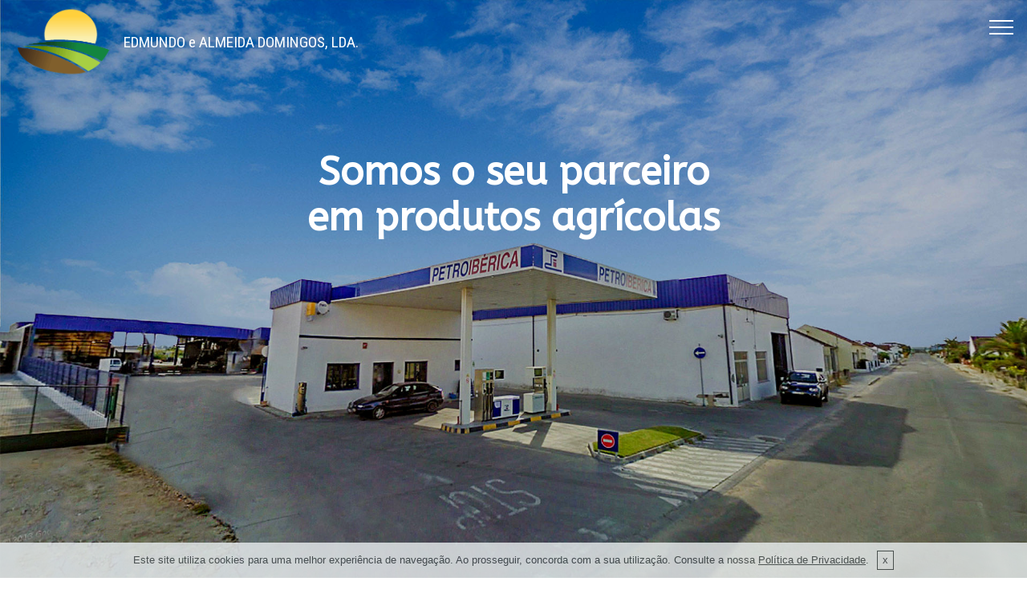

--- FILE ---
content_type: text/html
request_url: http://www.edmundodomingos.pt/
body_size: 3794
content:
<!DOCTYPE html>
<html >
<head>
  <meta charset="UTF-8">
  <meta http-equiv="X-UA-Compatible" content="IE=edge">
  <meta name="viewport" content="width=device-width, initial-scale=1, minimum-scale=1">
  <link rel="shortcut icon" href="assets/images/logo-278x195.png" type="image/x-icon">
  <meta name="description" content="">
  <title>Edmundo e Almeida Domingos, lda</title>
  <link rel="stylesheet" href="assets/web/assets/mobirise-icons/mobirise-icons.css">
  <link rel="stylesheet" href="assets/tether/tether.min.css">
  <link rel="stylesheet" href="assets/soundcloud-plugin/style.css">
  <link rel="stylesheet" href="assets/bootstrap/css/bootstrap.min.css">
  <link rel="stylesheet" href="assets/bootstrap/css/bootstrap-grid.min.css">
  <link rel="stylesheet" href="assets/bootstrap/css/bootstrap-reboot.min.css">
  <link rel="stylesheet" href="assets/dropdown/css/style.css">
  <link rel="stylesheet" href="assets/gdpr-plugin/gdpr-styles.css">
  <link rel="stylesheet" href="assets/snow-plugins/style.css">
  <link rel="stylesheet" href="assets/theme/css/style.css">
  <link rel="stylesheet" href="assets/gallery/style.css">
  <link rel="stylesheet" href="assets/mobirise/css/mbr-additional.css" type="text/css">
  
<!-- Global site tag (gtag.js) - Google Analytics -->
<script async src="https://www.googletagmanager.com/gtag/js?id=UA-67012127-2"></script>
<script>
  window.dataLayer = window.dataLayer || [];
  function gtag(){dataLayer.push(arguments);}
  gtag('js', new Date());

  gtag('config', 'G-F5C7SZHWRQ');
</script>  
  
</head>
<body>
  <section class="menu cid-r8DsGHIzNS" once="menu" id="menu1-0">

    

    <nav class="navbar navbar-expand beta-menu navbar-dropdown align-items-center navbar-fixed-top collapsed bg-color transparent">
        <button class="navbar-toggler navbar-toggler-right" type="button" data-toggle="collapse" data-target="#navbarSupportedContent" aria-controls="navbarSupportedContent" aria-expanded="false" aria-label="Toggle navigation">
            <div class="hamburger">
                <span></span>
                <span></span>
                <span></span>
                <span></span>
            </div>
        </button>
        <div class="menu-logo">
            <div class="navbar-brand">
                <span class="navbar-logo">
                    <a href="index.html">
                         <img src="assets/images/logo-278x195.png" alt="Edmundo e Almeida Domingos lda." title="" style="height: 5.5rem;">
                    </a>
                </span>
                <span class="navbar-caption-wrap"><a class="navbar-caption text-white display-4" href="index.html"><span style="font-weight: normal;">
                        EDMUNDO e ALMEIDA DOMINGOS, LDA.</span></a></span>
            </div>
        </div>
        <div class="collapse navbar-collapse" id="navbarSupportedContent">
            <ul class="navbar-nav nav-dropdown nav-right" data-app-modern-menu="true"><li class="nav-item">
                    <a class="nav-link link text-danger display-4" href="index.html#header9-4">QUEM SOMOS</a>
                </li><li class="nav-item"><a class="nav-link link text-danger display-4" href="index.html#form4-3">
                        
                        CONTACTOS</a></li><li class="nav-item"><a class="nav-link link text-danger display-4" href="index.html#gallery3-2">
                        
                        GALERIA</a></li></ul>
            
        </div>
    </nav>
</section>

<section class="cid-r8DsHZZpdC mbr-fullscreen mbr-parallax-background" id="header2-1">

    

    <div class="mbr-overlay" style="opacity: 0.2; background-color: rgb(0, 0, 0);"></div>

    <div class="container align-center">
        <div class="row justify-content-md-center">
            <div class="mbr-white col-md-10">
                <h1 class="mbr-section-title mbr-bold pb-3 mbr-fonts-style display-2">Somos o seu parceiro<br>em produtos agrícolas</h1>
                <h3 class="mbr-section-subtitle align-center mbr-light pb-3 mbr-fonts-style display-5"><br><br><br><br><br></h3>
                <p class="mbr-text pb-3 mbr-fonts-style display-5"></p>
                
            </div>
        </div>
    </div>
    
</section>

<section class="header9 cid-r8DXXhnl7z" id="header9-4">

    

    

    <div class="container">
        <div class="media-container-column mbr-white col-md-8">
            <h1 class="mbr-section-title align-left mbr-bold pb-3 mbr-fonts-style display-2">Quem somos</h1>
            
            <p class="mbr-text align-left pb-3 mbr-fonts-style display-7">
                Comercializamos produtos agrícolas e de pecuária, com uma vasta equipa de profissionais devidamente qualificados para prestar apoio em todos os ramos ligados à agricultura e pecuária.
            </p>
            
        </div>
    </div>

    
</section>

<section class="mbr-section form4 cid-r8Dyu0qh0Q" id="form4-3">

    

    
    <div class="container">
        <div class="row">
            <div class="col-md-6">
                <div class="google-map"><iframe frameborder="0" style="border:0" src="https://www.google.com/maps/embed/v1/place?key=AIzaSyA0Dx_boXQiwvdz8sJHoYeZNVTdoWONYkU&amp;q=place_id:ChIJB2nWuhTlGA0RI7TUfKiIY3g" allowfullscreen=""></iframe></div>
            </div>
            <div class="col-md-6">
                <h2 class="pb-3 align-left mbr-fonts-style display-2"><strong>Contactos</strong></h2>
                <div>
                    <div class="icon-block pb-3">
                        
                        
                    </div>
                    <div class="icon-contacts pb-3">
                        
                        <p class="mbr-text align-left mbr-fonts-style display-7">Telf <a href="tel:+351 243 589 357" class="text-info">+351&nbsp;243 589 357</a><br>
<br>Telm <a href="tel:+351 917 203 557" class="text-info">+351&nbsp;917 203 557</a><br><br>E-mail
<strong><a href="mailto:geral@edmundodomingos.pt" class="text-info">geral@edmundodomingos.pt</a><br></strong><br><br>Morada<br>Edmundo e Almeida Domingos, Lda.<br>Rua 1º Maio, 37<br>2080-400 Benfica do Ribatejo</p>
                    </div>
                </div>
                
            </div>
        </div>
    </div>
</section>

<section class="mbr-gallery mbr-slider-carousel cid-r8Dyl6iPjX" id="gallery3-2">

    

    <div>
        <div><!-- Filter --><!-- Gallery --><div class="mbr-gallery-row"><div class="mbr-gallery-layout-default"><div><div><div class="mbr-gallery-item mbr-gallery-item--p2" data-video-url="false" data-tags="Awesome"><div href="#lb-gallery3-2" data-slide-to="0" data-toggle="modal"><img src="assets/images/01-750x500-750x500.jpg" alt="" title=""><span class="icon-focus"></span></div></div><div class="mbr-gallery-item mbr-gallery-item--p2" data-video-url="false" data-tags="Responsive"><div href="#lb-gallery3-2" data-slide-to="1" data-toggle="modal"><img src="assets/images/02-750x500-750x500.jpg" alt="" title=""><span class="icon-focus"></span></div></div><div class="mbr-gallery-item mbr-gallery-item--p2" data-video-url="false" data-tags="Creative"><div href="#lb-gallery3-2" data-slide-to="2" data-toggle="modal"><img src="assets/images/03-750x500-750x500.jpg" alt="" title=""><span class="icon-focus"></span></div></div><div class="mbr-gallery-item mbr-gallery-item--p2" data-video-url="false" data-tags="Animated"><div href="#lb-gallery3-2" data-slide-to="3" data-toggle="modal"><img src="assets/images/04-1-441x294-441x294.jpg" alt="" title=""><span class="icon-focus"></span></div></div><div class="mbr-gallery-item mbr-gallery-item--p2" data-video-url="false" data-tags="Awesome"><div href="#lb-gallery3-2" data-slide-to="4" data-toggle="modal"><img src="assets/images/07-750x500-750x500.jpg" alt="" title=""><span class="icon-focus"></span></div></div><div class="mbr-gallery-item mbr-gallery-item--p2" data-video-url="false" data-tags="Awesome"><div href="#lb-gallery3-2" data-slide-to="5" data-toggle="modal"><img src="assets/images/05-750x500-750x500.jpg" alt="" title=""><span class="icon-focus"></span></div></div><div class="mbr-gallery-item mbr-gallery-item--p2" data-video-url="false" data-tags="Responsive"><div href="#lb-gallery3-2" data-slide-to="6" data-toggle="modal"><img src="assets/images/09-750x500-750x500.jpg" alt="" title=""><span class="icon-focus"></span></div></div><div class="mbr-gallery-item mbr-gallery-item--p2" data-video-url="false" data-tags="Animated"><div href="#lb-gallery3-2" data-slide-to="7" data-toggle="modal"><img src="assets/images/010-750x500-750x500.jpg" alt="" title=""><span class="icon-focus"></span></div></div></div></div><div class="clearfix"></div></div></div><!-- Lightbox --><div data-app-prevent-settings="" class="mbr-slider modal fade carousel slide" tabindex="-1" data-keyboard="true" data-interval="false" id="lb-gallery3-2"><div class="modal-dialog"><div class="modal-content"><div class="modal-body"><div class="carousel-inner"><div class="carousel-item"><img src="assets/images/01-750x500.jpg" alt="" title=""></div><div class="carousel-item"><img src="assets/images/02-750x500.jpg" alt="" title=""></div><div class="carousel-item"><img src="assets/images/03-750x500.jpg" alt="" title=""></div><div class="carousel-item"><img src="assets/images/04-1-441x294.jpg" alt="" title=""></div><div class="carousel-item"><img src="assets/images/07-750x500.jpg" alt="" title=""></div><div class="carousel-item"><img src="assets/images/05-750x500.jpg" alt="" title=""></div><div class="carousel-item"><img src="assets/images/09-750x500.jpg" alt="" title=""></div><div class="carousel-item active"><img src="assets/images/010-750x500.jpg" alt="" title=""></div></div><a class="carousel-control carousel-control-prev" role="button" data-slide="prev" href="#lb-gallery3-2"><span class="mbri-left mbr-iconfont" aria-hidden="true"></span><span class="sr-only">Previous</span></a><a class="carousel-control carousel-control-next" role="button" data-slide="next" href="#lb-gallery3-2"><span class="mbri-right mbr-iconfont" aria-hidden="true"></span><span class="sr-only">Next</span></a><a class="close" href="#" role="button" data-dismiss="modal"><span class="sr-only">Close</span></a></div></div></div></div></div>
    </div>

</section>

<section once="" class="cid-r8E3yaKOLW" id="footer6-5">

    

    

    <div class="container">
        <div class="media-container-row align-center mbr-white">
            <div class="col-12">
                <p class="mbr-text mb-0 mbr-fonts-style display-7">
                    © Copyright 2018 Edmundo e Almeida Domingos, lda.<br><a href="privacy.pdf" target="_blank" class="text-secondary">Política de Privacidade</a><br>Desenvolvido por <a href="http://www.bomsite.pt" target="_blank" class="text-secondary">Bomsite</a></p>
            </div>
        </div>
    </div>
</section>


  <script src="assets/web/assets/jquery/jquery.min.js"></script>
  <script src="assets/popper/popper.min.js"></script>
  <script src="assets/tether/tether.min.js"></script>
  <script src="assets/bootstrap/js/bootstrap.min.js"></script>
  <script src="assets/dropdown/js/script.min.js"></script>
  <script src="assets/cookies-alert-plugin/cookies-alert-core.js"></script>
  <script src="assets/cookies-alert-plugin/cookies-alert-script.js"></script>
  <script src="assets/vimeoplayer/jquery.mb.vimeo_player.js"></script>
  <script src="assets/smoothscroll/smooth-scroll.js"></script>
  <script src="assets/touchswipe/jquery.touch-swipe.min.js"></script>
  <script src="assets/parallax/jarallax.min.js"></script>
  <script src="assets/masonry/masonry.pkgd.min.js"></script>
  <script src="assets/imagesloaded/imagesloaded.pkgd.min.js"></script>
  <script src="assets/bootstrapcarouselswipe/bootstrap-carousel-swipe.js"></script>
  <script src="assets/snow-plugins/schnee.js"></script>
  <script src="assets/theme/js/script.js"></script>
  <script src="assets/gallery/player.min.js"></script>
  <script src="assets/gallery/script.js"></script>
  <script src="assets/slidervideo/script.js"></script>
  <script src="assets/formoid/formoid.min.js"></script>
  
  
<input name="cookieData" type="hidden" data-cookie-text="Este site utiliza cookies para uma melhor experiência de navegação. Ao prosseguir, concorda com a sua utilização. Consulte a nossa <a href='privacy.pdf'>Política de Privacidade</a>.">
  </body>
</html>

--- FILE ---
content_type: text/css
request_url: http://www.edmundodomingos.pt/assets/snow-plugins/style.css
body_size: 267
content:
#wintertime {
	border: 4px dotted #FFCC22;
	border-bottom-color: #BB8800;
	border-right-color: #BB8800;
	width: 400px;
	height: 300px;
	text-align: center;
	margin: auto;
	padding-top: 100px;
	background-color: #00CCFF;
}

--- FILE ---
content_type: text/css
request_url: http://www.edmundodomingos.pt/assets/gallery/style.css
body_size: 2571
content:
/*-------

   Gallery

-------*/
.mbr-gallery .mbr-gallery-item {
  position: relative;
  display: inline-block;
  width: 25%;
  cursor: pointer; }

@media (max-width: 768px) {
  .mbr-gallery .mbr-gallery-item {
    width: 50%; } }
@media (max-width: 400px) {
  .mbr-gallery .mbr-gallery-item {
    width: 100%; } }
.mbr-gallery .icon-focus,
.mbr-gallery .icon-video {
  position: absolute;
  top: calc(50% - 32px);
  left: calc(50% - 24px);
  font-family: 'MobiriseIcons' !important;
  font-size: 3rem !important;
  color: #fff;
  opacity: 0;
  transition: .2s opacity ease-in-out;
  z-index: 5; }

.mbr-gallery .icon-focus::before {
  content: '\e96b'; }

.mbr-gallery .icon-video::before {
  content: '\e95c'; }

.mbr-gallery .mbr-gallery-item > div:hover .icon-focus,
.mbr-gallery .mbr-gallery-item > div:hover .icon-video {
  opacity: 1; }

.mbr-gallery .mbr-gallery-item img {
  width: 100%;
  opacity: 1;
  -webkit-transition: .2s opacity ease-in-out;
  transition: .2s opacity ease-in-out; }

.mbr-gallery .mbr-gallery-item > div:hover img {
  opacity: 1; }

.mbr-gallery .mbr-gallery-item > div {
  background: #fff;
  display: block;
  outline: none;
  position: relative; }

.mbr-gallery .mbr-gallery-item .icon {
  -webkit-transform: translateX(-50%) translateY(-50%);
  -webkit-transition: .2s opacity ease-in-out;
  color: #000;
  font-size: 30px;
  height: 69px;
  left: 50%;
  opacity: 0;
  position: absolute;
  top: 50%;
  transform: translateX(-50%) translateY(-50%);
  transition: .2s opacity ease-in-out;
  width: 69px; }

.mbr-gallery .mbr-gallery-item .icon::after,
.mbr-gallery .mbr-gallery-item .icon::before {
  content: '';
  display: block;
  position: absolute;
  height: 69px;
  width: 1px;
  margin-left: 34.5px;
  background-color: #fff; }

.mbr-gallery .mbr-gallery-item .icon::after {
  width: 69px;
  height: 1px;
  margin-left: 0;
  margin-top: 34.5px; }

.mbr-gallery .mbr-gallery-item > div:hover .icon {
  opacity: 1; }

.mbr-gallery .mbr-gallery-item > div:hover::before {
  opacity: .9; }

.mbr-gallery .mbr-gallery-item > div:hover .mbr-gallery-title {
  background: transparent !important; }

/* remove spacing */
.mbr-gallery .mbr-gallery-row.no-gutter {
  margin: 0; }

.mbr-gallery .mbr-gallery-row.no-gutter .mbr-gallery-item {
  padding: 0; }

/* container */
.mbr-gallery .container.mbr-gallery-layout-default {
  padding: 93px 0; }

/* fix horizontal scrollbar */
.mbr-gallery .mbr-gallery-layout-article,
.mbr-gallery .mbr-gallery-layout-default {
  overflow: hidden; }

/* lightbox */
.mbr-gallery .modal {
  position: fixed;
  overflow: hidden;
  padding-right: 0 !important; }

.mbr-gallery .modal-content {
  border-radius: 0;
  border: none;
  background: transparent; }

.mbr-gallery .modal-body {
  padding: 0; }

.mbr-gallery .modal-body img {
  width: 100%; }

.mbr-gallery .modal .close {
  position: fixed;
  background: #1b1b1b;
  opacity: .5;
  font-size: 35px;
  font-weight: 300;
  width: 70px;
  height: 70px;
  border-radius: 50%;
  color: #fff;
  top: 2.5rem;
  right: 2.5rem;
  line-height: 70px;
  border: none;
  text-align: center;
  text-shadow: none;
  z-index: 5;
  -webkit-transition: opacity .3s ease;
  -moz-transition: opacity .3s ease;
  -o-transition: opacity .3s ease;
  transition: opacity .3s ease;
  font-family: 'MobiriseIcons'; }
  .mbr-gallery .modal .close::before {
    content: '\e91a'; }

.mbr-gallery .modal .close:hover {
  opacity: 1;
  background: #000;
  color: #fff; }

.mbr-gallery .modal-dialog {
  max-width: 100% !important; }

.mbr-gallery .modal.in .modal-dialog {
  margin: 0 auto; }

/* modal back color opacity */
.modal-backdrop.in {
  opacity: .8;
  filter: alpha(opacity=80); }

@media (max-width: 768px) {
  .mbr-gallery .carousel-control,
  .mbr-gallery .carousel-indicators,
  .mbr-gallery .modal .close {
    position: fixed; } }
/* fix fade in effect */
.mbr-gallery .modal.fade .modal-dialog {
  -webkit-transition: margin-top .3s ease-out;
  -moz-transition: margin-top .3s ease-out;
  -o-transition: margin-top .3s ease-out;
  transition: margin-top .3s ease-out; }

.mbr-gallery .modal.fade .modal-dialog,
.mbr-gallery .modal.in .modal-dialog {
  -webkit-transform: none;
  -ms-transform: none;
  -o-transform: none;
  transform: none; }

/*-------

   Slider

-------*/
.mbr-slider .carousel-inner > .active,
.mbr-slider .carousel-inner > .next,
.mbr-slider .carousel-inner > .prev {
  display: table; }

.mbr-slider .carousel-control {
  position: absolute;
  width: 70px;
  height: 70px;
  top: 50%;
  margin-top: -35px;
  line-height: 70px;
  border-radius: 50%;
  font-size: 35px;
  border: 0;
  opacity: .5;
  text-shadow: none;
  z-index: 5;
  color: #fff;
  -webkit-transition: all .2s ease-in-out 0s;
  -o-transition: all .2s ease-in-out 0s;
  transition: all .2s ease-in-out 0s; }

.mbr-gallery .mbr-slider .carousel-control {
  position: fixed; }

@media (max-width: 991px) {
  .mbr-gallery .mbr-slider .carousel-control {
    bottom: 2.5rem;
    margin-top: 0;
    top: auto;
    z-index: 17; } }
.mbr-gallery .mbr-slider .carousel-inner > .active {
  display: block; }

.mbr-slider .carousel-control.left {
  left: 0;
  margin-left: 2.5rem; }

.mbr-slider .carousel-control.right {
  right: 0;
  margin-right: 2.5rem; }

.mbr-slider .carousel-control .icon-next,
.mbr-slider .carousel-control .icon-prev {
  margin-top: -18px;
  font-size: 40px;
  line-height: 27px; }

.mbr-slider .carousel-control:hover {
  background: #1b1b1b;
  color: #fff;
  opacity: 1; }

.mbr-slider .carousel-indicators {
  position: absolute;
  bottom: 0;
  margin-bottom: 1.5rem !important; }

@media (max-width: 543px) {
  .mbr-slider .carousel-indicators {
    display: none; } }
.carousel-indicators .active,
.carousel-indicators li {
  width: 15px;
  height: 15px;
  margin: 3px;
  background: #1b1b1b;
  border: 0;
  opacity: .5; }

.carousel-indicators .active {
  border: 4px solid #1b1b1b;
  background: #fff; }

.carousel-indicators li {
  max-width: 15px;
  max-height: 15px;
  margin: 3px;
  background: #1b1b1b;
  border: 0;
  border-radius: 50%;
  opacity: .5; }

.carousel-indicators li.active {
  border: 4px solid #1b1b1b;
  background: #fff; }

.container .carousel-indicators {
  margin-bottom: 3px; }

.mbr-gallery .mbr-slider .carousel-indicators {
  position: fixed;
  margin-bottom: 2.5rem !important; }

@media (max-width: 991px) {
  .mbr-gallery .mbr-slider .carousel-indicators {
    margin-bottom: 3.625rem !important;
    padding-left: 2.5rem;
    padding-right: 2.5rem; } }
.mbr-slider .carousel-indicators .active,
.mbr-slider .carousel-indicators li {
  width: 20px;
  height: 20px;
  margin: 3px;
  background: #1b1b1b;
  border: 0;
  opacity: .5; }

.mbr-slider .carousel-indicators .active {
  border: 4px solid #1b1b1b;
  background: #fff; }

@media (max-width: 767px) {
  .mbr-slider .carousel-control {
    top: auto;
    bottom: 20px; }

  .mbr-slider > .container .carousel-control {
    margin-bottom: 0; } }
/* boxed slider */
.mbr-slider > .boxed-slider {
  position: relative;
  padding: 93px 0; }

.mbr-slider > .boxed-slider > div {
  position: relative; }

.mbr-slider > .container img {
  width: 100%; }

.mbr-slider > .container img + .row {
  position: absolute;
  top: 50%;
  left: 0;
  right: 0;
  -webkit-transform: translateY(-50%);
  -moz-transform: translateY(-50%);
  transform: translateY(-50%);
  z-index: 2; }

.mbr-slider .mbr-section {
  padding: 0;
  background-attachment: scroll; }

.mbr-slider .mbr-table-cell {
  padding: 0; }

.mbr-slider > .container .carousel-indicators {
  margin-bottom: 3px; }

/* article slider */
.mbr-slider > .article-slider .mbr-section,
.mbr-slider > .article-slider .mbr-section .mbr-table-cell {
  padding-top: 0;
  padding-bottom: 0; }

.modal-backdrop.show {
  opacity: .7; }

.video-container .mbr-background-video iframe {
  width: 100%;
  height: 100%; }

.mbr-gallery-item__hided {
  position: absolute !important;
  left: 0 !important;
  width: 0 !important;
  height: 0;
  padding: 0 !important; }

.mbr-gallery-item__hided img {
  display: none !important; }

.mbr-gallery-item__hided span {
  display: none !important; }

.mbr-gallery-filter {
  padding-top: 30px;
  padding-bottom: 30px;
  text-align: center; }
  .mbr-gallery-filter li {
    display: inline-block;
    padding: 5px 0;
    transition: all .3s ease-out; }
    .mbr-gallery-filter li .btn {
      cursor: pointer; }
  .mbr-gallery-filter.gallery-filter__bg li {
    color: #fff; }
  .mbr-gallery-filter.gallery-filter__bg .active {
    color: #000;
    background-color: #fff; }
  .mbr-gallery-filter ul {
    display: inline-block;
    width: 100%;
    padding-left: 0;
    margin-bottom: 0;
    list-style: none; }

.mbr-gallery-item > div {
  position: relative; }

.mbr-gallery-item--p1 {
  padding: 0.5rem; }

.mbr-gallery-item--p2 {
  padding: 1rem; }

.mbr-gallery-item--p3 {
  padding: 1.5rem; }

.mbr-gallery-item--p4 {
  padding: 2rem; }

.mbr-gallery-item--p5 {
  padding: 2.5rem; }

.mbr-gallery-item--p6 {
  padding: 3rem; }

.mbr-gallery .mbr-gallery-item--p4 {
  width: 33.333%; }

.mbr-gallery .mbr-gallery-item--p6, .mbr-gallery .mbr-gallery-item--p5 {
  width: 50%; }

@media (max-width: 992px) {
  .mbr-gallery-item--p1 {
    padding: 0.5rem; }

  .mbr-gallery-item--p2 {
    padding: 0.8rem; }

  .mbr-gallery-item--p3 {
    padding: 1rem; }

  .mbr-gallery-item--p4 {
    padding: 1.5rem; }

  .mbr-gallery-item--p5 {
    padding: 1.8rem; }

  .mbr-gallery-item--p6 {
    padding: 2rem; }

  .mbr-gallery .mbr-gallery-item--p2,
  .mbr-gallery .mbr-gallery-item--p3 {
    width: 50%; }

  .mbr-gallery .mbr-gallery-item--p6,
  .mbr-gallery .mbr-gallery-item--p5,
  .mbr-gallery .mbr-gallery-item--p4 {
    width: 100%; } }
@media (max-width: 400px) {
  .mbr-gallery .mbr-gallery-item--p3,
  .mbr-gallery .mbr-gallery-item--p2,
  .mbr-gallery .mbr-gallery-item--p1 {
    width: 100%; } }

/*# sourceMappingURL=style.css.map */


--- FILE ---
content_type: text/css
request_url: http://www.edmundodomingos.pt/assets/mobirise/css/mbr-additional.css
body_size: 9671
content:
@import url(https://fonts.googleapis.com/css?family=ABeeZee:400,400i);
@import url(https://fonts.googleapis.com/css?family=Roboto+Condensed:300,300i,400,400i,700,700i);





body {
  font-style: normal;
  line-height: 1.5;
}
.mbr-section-title {
  font-style: normal;
  line-height: 1.2;
}
.mbr-section-subtitle {
  line-height: 1.3;
}
.mbr-text {
  font-style: normal;
  line-height: 1.6;
}
.display-1 {
  font-family: 'ABeeZee', sans-serif;
  font-size: 4.25rem;
}
.display-1 > .mbr-iconfont {
  font-size: 6.8rem;
}
.display-2 {
  font-family: 'ABeeZee', sans-serif;
  font-size: 3rem;
}
.display-2 > .mbr-iconfont {
  font-size: 4.8rem;
}
.display-4 {
  font-family: 'Roboto Condensed', sans-serif;
  font-size: 1.2rem;
}
.display-4 > .mbr-iconfont {
  font-size: 1.92rem;
}
.display-5 {
  font-family: 'ABeeZee', sans-serif;
  font-size: 1.5rem;
}
.display-5 > .mbr-iconfont {
  font-size: 2.4rem;
}
.display-7 {
  font-family: 'ABeeZee', sans-serif;
  font-size: 1rem;
}
.display-7 > .mbr-iconfont {
  font-size: 1.6rem;
}
/* ---- Fluid typography for mobile devices ---- */
/* 1.4 - font scale ratio ( bootstrap == 1.42857 ) */
/* 100vw - current viewport width */
/* (48 - 20)  48 == 48rem == 768px, 20 == 20rem == 320px(minimal supported viewport) */
/* 0.65 - min scale variable, may vary */
@media (max-width: 768px) {
  .display-1 {
    font-size: 3.4rem;
    font-size: calc( 2.1374999999999997rem + (4.25 - 2.1374999999999997) * ((100vw - 20rem) / (48 - 20)));
    line-height: calc( 1.4 * (2.1374999999999997rem + (4.25 - 2.1374999999999997) * ((100vw - 20rem) / (48 - 20))));
  }
  .display-2 {
    font-size: 2.4rem;
    font-size: calc( 1.7rem + (3 - 1.7) * ((100vw - 20rem) / (48 - 20)));
    line-height: calc( 1.4 * (1.7rem + (3 - 1.7) * ((100vw - 20rem) / (48 - 20))));
  }
  .display-4 {
    font-size: 0.96rem;
    font-size: calc( 1.07rem + (1.2 - 1.07) * ((100vw - 20rem) / (48 - 20)));
    line-height: calc( 1.4 * (1.07rem + (1.2 - 1.07) * ((100vw - 20rem) / (48 - 20))));
  }
  .display-5 {
    font-size: 1.2rem;
    font-size: calc( 1.175rem + (1.5 - 1.175) * ((100vw - 20rem) / (48 - 20)));
    line-height: calc( 1.4 * (1.175rem + (1.5 - 1.175) * ((100vw - 20rem) / (48 - 20))));
  }
}
/* Buttons */
.btn {
  font-weight: 500;
  border-width: 2px;
  font-style: normal;
  letter-spacing: 1px;
  margin: .4rem .8rem;
  white-space: normal;
  -webkit-transition: all 0.3s ease-in-out;
  -moz-transition: all 0.3s ease-in-out;
  transition: all 0.3s ease-in-out;
  display: inline-flex;
  align-items: center;
  justify-content: center;
  word-break: break-word;
  -webkit-align-items: center;
  -webkit-justify-content: center;
  display: -webkit-inline-flex;
  padding: 1rem 3rem;
  border-radius: 3px;
}
.btn-sm {
  font-weight: 500;
  letter-spacing: 1px;
  -webkit-transition: all 0.3s ease-in-out;
  -moz-transition: all 0.3s ease-in-out;
  transition: all 0.3s ease-in-out;
  padding: 0.6rem 1.5rem;
  border-radius: 3px;
}
.btn-md {
  font-weight: 500;
  letter-spacing: 1px;
  margin: .4rem .8rem !important;
  -webkit-transition: all 0.3s ease-in-out;
  -moz-transition: all 0.3s ease-in-out;
  transition: all 0.3s ease-in-out;
  padding: 1rem 3rem;
  border-radius: 3px;
}
.btn-lg {
  font-weight: 500;
  letter-spacing: 1px;
  margin: .4rem .8rem !important;
  -webkit-transition: all 0.3s ease-in-out;
  -moz-transition: all 0.3s ease-in-out;
  transition: all 0.3s ease-in-out;
  padding: 1.2rem 3.2rem;
  border-radius: 3px;
}
.bg-primary {
  background-color: #35d60d !important;
}
.bg-success {
  background-color: #4f4943 !important;
}
.bg-info {
  background-color: #82786e !important;
}
.bg-warning {
  background-color: #f7d94a !important;
}
.bg-danger {
  background-color: #cebfaf !important;
}
.btn-primary,
.btn-primary:active {
  background-color: #35d60d !important;
  border-color: #35d60d !important;
  color: #ffffff !important;
}
.btn-primary:hover,
.btn-primary:focus,
.btn-primary.focus,
.btn-primary.active {
  color: #ffffff !important;
  background-color: #238e09 !important;
  border-color: #238e09 !important;
}
.btn-primary.disabled,
.btn-primary:disabled {
  color: #ffffff !important;
  background-color: #238e09 !important;
  border-color: #238e09 !important;
}
.btn-secondary,
.btn-secondary:active {
  background-color: #49b62d !important;
  border-color: #49b62d !important;
  color: #ffffff !important;
}
.btn-secondary:hover,
.btn-secondary:focus,
.btn-secondary.focus,
.btn-secondary.active {
  color: #ffffff !important;
  background-color: #30791e !important;
  border-color: #30791e !important;
}
.btn-secondary.disabled,
.btn-secondary:disabled {
  color: #ffffff !important;
  background-color: #30791e !important;
  border-color: #30791e !important;
}
.btn-info,
.btn-info:active {
  background-color: #82786e !important;
  border-color: #82786e !important;
  color: #ffffff !important;
}
.btn-info:hover,
.btn-info:focus,
.btn-info.focus,
.btn-info.active {
  color: #ffffff !important;
  background-color: #59524b !important;
  border-color: #59524b !important;
}
.btn-info.disabled,
.btn-info:disabled {
  color: #ffffff !important;
  background-color: #59524b !important;
  border-color: #59524b !important;
}
.btn-success,
.btn-success:active {
  background-color: #4f4943 !important;
  border-color: #4f4943 !important;
  color: #ffffff !important;
}
.btn-success:hover,
.btn-success:focus,
.btn-success.focus,
.btn-success.active {
  color: #ffffff !important;
  background-color: #262320 !important;
  border-color: #262320 !important;
}
.btn-success.disabled,
.btn-success:disabled {
  color: #ffffff !important;
  background-color: #262320 !important;
  border-color: #262320 !important;
}
.btn-warning,
.btn-warning:active {
  background-color: #f7d94a !important;
  border-color: #f7d94a !important;
  color: #3f3503 !important;
}
.btn-warning:hover,
.btn-warning:focus,
.btn-warning.focus,
.btn-warning.active {
  color: #3f3503 !important;
  background-color: #eac30a !important;
  border-color: #eac30a !important;
}
.btn-warning.disabled,
.btn-warning:disabled {
  color: #3f3503 !important;
  background-color: #eac30a !important;
  border-color: #eac30a !important;
}
.btn-danger,
.btn-danger:active {
  background-color: #cebfaf !important;
  border-color: #cebfaf !important;
  color: #ffffff !important;
}
.btn-danger:hover,
.btn-danger:focus,
.btn-danger.focus,
.btn-danger.active {
  color: #ffffff !important;
  background-color: #b19980 !important;
  border-color: #b19980 !important;
}
.btn-danger.disabled,
.btn-danger:disabled {
  color: #ffffff !important;
  background-color: #b19980 !important;
  border-color: #b19980 !important;
}
.btn-white {
  color: #333333 !important;
}
.btn-white,
.btn-white:active {
  background-color: #ffffff !important;
  border-color: #ffffff !important;
  color: #808080 !important;
}
.btn-white:hover,
.btn-white:focus,
.btn-white.focus,
.btn-white.active {
  color: #808080 !important;
  background-color: #d9d9d9 !important;
  border-color: #d9d9d9 !important;
}
.btn-white.disabled,
.btn-white:disabled {
  color: #808080 !important;
  background-color: #d9d9d9 !important;
  border-color: #d9d9d9 !important;
}
.btn-black,
.btn-black:active {
  background-color: #333333 !important;
  border-color: #333333 !important;
  color: #ffffff !important;
}
.btn-black:hover,
.btn-black:focus,
.btn-black.focus,
.btn-black.active {
  color: #ffffff !important;
  background-color: #0d0d0d !important;
  border-color: #0d0d0d !important;
}
.btn-black.disabled,
.btn-black:disabled {
  color: #ffffff !important;
  background-color: #0d0d0d !important;
  border-color: #0d0d0d !important;
}
.btn-primary-outline,
.btn-primary-outline:active {
  background: none;
  border-color: #1d7607;
  color: #1d7607;
}
.btn-primary-outline:hover,
.btn-primary-outline:focus,
.btn-primary-outline.focus,
.btn-primary-outline.active {
  color: #ffffff;
  background-color: #35d60d;
  border-color: #35d60d;
}
.btn-primary-outline.disabled,
.btn-primary-outline:disabled {
  color: #ffffff !important;
  background-color: #35d60d !important;
  border-color: #35d60d !important;
}
.btn-secondary-outline,
.btn-secondary-outline:active {
  background: none;
  border-color: #286419;
  color: #286419;
}
.btn-secondary-outline:hover,
.btn-secondary-outline:focus,
.btn-secondary-outline.focus,
.btn-secondary-outline.active {
  color: #ffffff;
  background-color: #49b62d;
  border-color: #49b62d;
}
.btn-secondary-outline.disabled,
.btn-secondary-outline:disabled {
  color: #ffffff !important;
  background-color: #49b62d !important;
  border-color: #49b62d !important;
}
.btn-info-outline,
.btn-info-outline:active {
  background: none;
  border-color: #4b453f;
  color: #4b453f;
}
.btn-info-outline:hover,
.btn-info-outline:focus,
.btn-info-outline.focus,
.btn-info-outline.active {
  color: #ffffff;
  background-color: #82786e;
  border-color: #82786e;
}
.btn-info-outline.disabled,
.btn-info-outline:disabled {
  color: #ffffff !important;
  background-color: #82786e !important;
  border-color: #82786e !important;
}
.btn-success-outline,
.btn-success-outline:active {
  background: none;
  border-color: #181614;
  color: #181614;
}
.btn-success-outline:hover,
.btn-success-outline:focus,
.btn-success-outline.focus,
.btn-success-outline.active {
  color: #ffffff;
  background-color: #4f4943;
  border-color: #4f4943;
}
.btn-success-outline.disabled,
.btn-success-outline:disabled {
  color: #ffffff !important;
  background-color: #4f4943 !important;
  border-color: #4f4943 !important;
}
.btn-warning-outline,
.btn-warning-outline:active {
  background: none;
  border-color: #d2af09;
  color: #d2af09;
}
.btn-warning-outline:hover,
.btn-warning-outline:focus,
.btn-warning-outline.focus,
.btn-warning-outline.active {
  color: #3f3503;
  background-color: #f7d94a;
  border-color: #f7d94a;
}
.btn-warning-outline.disabled,
.btn-warning-outline:disabled {
  color: #3f3503 !important;
  background-color: #f7d94a !important;
  border-color: #f7d94a !important;
}
.btn-danger-outline,
.btn-danger-outline:active {
  background: none;
  border-color: #a78c70;
  color: #a78c70;
}
.btn-danger-outline:hover,
.btn-danger-outline:focus,
.btn-danger-outline.focus,
.btn-danger-outline.active {
  color: #ffffff;
  background-color: #cebfaf;
  border-color: #cebfaf;
}
.btn-danger-outline.disabled,
.btn-danger-outline:disabled {
  color: #ffffff !important;
  background-color: #cebfaf !important;
  border-color: #cebfaf !important;
}
.btn-black-outline,
.btn-black-outline:active {
  background: none;
  border-color: #000000;
  color: #000000;
}
.btn-black-outline:hover,
.btn-black-outline:focus,
.btn-black-outline.focus,
.btn-black-outline.active {
  color: #ffffff;
  background-color: #333333;
  border-color: #333333;
}
.btn-black-outline.disabled,
.btn-black-outline:disabled {
  color: #ffffff !important;
  background-color: #333333 !important;
  border-color: #333333 !important;
}
.btn-white-outline,
.btn-white-outline:active,
.btn-white-outline.active {
  background: none;
  border-color: #ffffff;
  color: #ffffff;
}
.btn-white-outline:hover,
.btn-white-outline:focus,
.btn-white-outline.focus {
  color: #333333;
  background-color: #ffffff;
  border-color: #ffffff;
}
.text-primary {
  color: #35d60d !important;
}
.text-secondary {
  color: #49b62d !important;
}
.text-success {
  color: #4f4943 !important;
}
.text-info {
  color: #82786e !important;
}
.text-warning {
  color: #f7d94a !important;
}
.text-danger {
  color: #cebfaf !important;
}
.text-white {
  color: #ffffff !important;
}
.text-black {
  color: #000000 !important;
}
a.text-primary:hover,
a.text-primary:focus {
  color: #1d7607 !important;
}
a.text-secondary:hover,
a.text-secondary:focus {
  color: #286419 !important;
}
a.text-success:hover,
a.text-success:focus {
  color: #181614 !important;
}
a.text-info:hover,
a.text-info:focus {
  color: #4b453f !important;
}
a.text-warning:hover,
a.text-warning:focus {
  color: #d2af09 !important;
}
a.text-danger:hover,
a.text-danger:focus {
  color: #a78c70 !important;
}
a.text-white:hover,
a.text-white:focus {
  color: #b3b3b3 !important;
}
a.text-black:hover,
a.text-black:focus {
  color: #4d4d4d !important;
}
.alert-success {
  background-color: #70c770;
}
.alert-info {
  background-color: #82786e;
}
.alert-warning {
  background-color: #f7d94a;
}
.alert-danger {
  background-color: #cebfaf;
}
.mbr-section-btn a.btn:not(.btn-form) {
  border-radius: 100px;
}
.mbr-section-btn a.btn:not(.btn-form):hover,
.mbr-section-btn a.btn:not(.btn-form):focus {
  box-shadow: none !important;
}
.mbr-section-btn a.btn:not(.btn-form):hover,
.mbr-section-btn a.btn:not(.btn-form):focus {
  box-shadow: 0 10px 40px 0 rgba(0, 0, 0, 0.2) !important;
  -webkit-box-shadow: 0 10px 40px 0 rgba(0, 0, 0, 0.2) !important;
}
.mbr-gallery-filter li a {
  border-radius: 100px !important;
}
.mbr-gallery-filter li.active .btn {
  background-color: #35d60d;
  border-color: #35d60d;
  color: #ffffff;
}
.mbr-gallery-filter li.active .btn:focus {
  box-shadow: none;
}
.nav-tabs .nav-link {
  border-radius: 100px !important;
}
.btn-form {
  border-radius: 0;
}
.btn-form:hover {
  cursor: pointer;
}
a,
a:hover {
  color: #35d60d;
}
.mbr-plan-header.bg-primary .mbr-plan-subtitle,
.mbr-plan-header.bg-primary .mbr-plan-price-desc {
  color: #c2fab5;
}
.mbr-plan-header.bg-success .mbr-plan-subtitle,
.mbr-plan-header.bg-success .mbr-plan-price-desc {
  color: #c1bcb6;
}
.mbr-plan-header.bg-info .mbr-plan-subtitle,
.mbr-plan-header.bg-info .mbr-plan-price-desc {
  color: #beb8b2;
}
.mbr-plan-header.bg-warning .mbr-plan-subtitle,
.mbr-plan-header.bg-warning .mbr-plan-price-desc {
  color: #ffffff;
}
.mbr-plan-header.bg-danger .mbr-plan-subtitle,
.mbr-plan-header.bg-danger .mbr-plan-price-desc {
  color: #ffffff;
}
/* Scroll to top button*/
.scrollToTop_wraper {
  display: none;
}
#scrollToTop a i:before {
  content: '';
  position: absolute;
  height: 40%;
  top: 25%;
  background: #fff;
  width: 2px;
  left: calc(50% - 1px);
}
#scrollToTop a i:after {
  content: '';
  position: absolute;
  display: block;
  border-top: 2px solid #fff;
  border-right: 2px solid #fff;
  width: 40%;
  height: 40%;
  left: 30%;
  bottom: 30%;
  transform: rotate(135deg);
  -webkit-transform: rotate(135deg);
}
/* Others*/
.note-check a[data-value=Rubik] {
  font-style: normal;
}
.mbr-arrow a {
  color: #ffffff;
}
@media (max-width: 767px) {
  .mbr-arrow {
    display: none;
  }
}
.form-control-label {
  position: relative;
  cursor: pointer;
  margin-bottom: .357em;
  padding: 0;
}
.alert {
  color: #ffffff;
  border-radius: 0;
  border: 0;
  font-size: .875rem;
  line-height: 1.5;
  margin-bottom: 1.875rem;
  padding: 1.25rem;
  position: relative;
}
.alert.alert-form::after {
  background-color: inherit;
  bottom: -7px;
  content: "";
  display: block;
  height: 14px;
  left: 50%;
  margin-left: -7px;
  position: absolute;
  transform: rotate(45deg);
  width: 14px;
  -webkit-transform: rotate(45deg);
}
.form-control {
  background-color: #f5f5f5;
  box-shadow: none;
  color: #565656;
  font-family: 'ABeeZee', sans-serif;
  font-size: 1rem;
  line-height: 1.43;
  min-height: 3.5em;
  padding: 1.07em .5em;
}
.form-control > .mbr-iconfont {
  font-size: 1.6rem;
}
.form-control,
.form-control:focus {
  border: 1px solid #e8e8e8;
}
.form-active .form-control:invalid {
  border-color: red;
}
.mbr-overlay {
  background-color: #000;
  bottom: 0;
  left: 0;
  opacity: .5;
  position: absolute;
  right: 0;
  top: 0;
  z-index: 0;
}
blockquote {
  font-style: italic;
  padding: 10px 0 10px 20px;
  font-size: 1.09rem;
  position: relative;
  border-color: #35d60d;
  border-width: 3px;
}
ul,
ol,
pre,
blockquote {
  margin-bottom: 2.3125rem;
}
pre {
  background: #f4f4f4;
  padding: 10px 24px;
  white-space: pre-wrap;
}
.inactive {
  -webkit-user-select: none;
  -moz-user-select: none;
  -ms-user-select: none;
  user-select: none;
  pointer-events: none;
  -webkit-user-drag: none;
  user-drag: none;
}
.mbr-section__comments .row {
  justify-content: center;
  -webkit-justify-content: center;
}
/* Forms */
.mbr-form .btn {
  margin: .4rem 0;
}
.mbr-form .input-group-btn a.btn {
  border-radius: 100px !important;
}
.mbr-form .input-group-btn a.btn:hover {
  box-shadow: 0 10px 40px 0 rgba(0, 0, 0, 0.2);
}
.mbr-form .input-group-btn button[type="submit"] {
  border-radius: 100px !important;
  padding: 1rem 3rem;
}
.mbr-form .input-group-btn button[type="submit"]:hover {
  box-shadow: 0 10px 40px 0 rgba(0, 0, 0, 0.2);
}
.form2 .form-control {
  border-top-left-radius: 100px;
  border-bottom-left-radius: 100px;
}
.form2 .input-group-btn a.btn {
  border-top-left-radius: 0 !important;
  border-bottom-left-radius: 0 !important;
}
.form2 .input-group-btn button[type="submit"] {
  border-top-left-radius: 0 !important;
  border-bottom-left-radius: 0 !important;
}
.form3 input[type="email"] {
  border-radius: 100px !important;
}
@media (max-width: 349px) {
  .form2 input[type="email"] {
    border-radius: 100px !important;
  }
  .form2 .input-group-btn a.btn {
    border-radius: 100px !important;
  }
  .form2 .input-group-btn button[type="submit"] {
    border-radius: 100px !important;
  }
}
@media (max-width: 767px) {
  .btn {
    font-size: .75rem !important;
  }
  .btn .mbr-iconfont {
    font-size: 1rem !important;
  }
}
/* Social block */
.btn-social {
  font-size: 20px;
  border-radius: 50%;
  padding: 0;
  width: 44px;
  height: 44px;
  line-height: 44px;
  text-align: center;
  position: relative;
  border: 2px solid #c0a375;
  border-color: #35d60d;
  color: #232323;
  cursor: pointer;
}
.btn-social i {
  top: 0;
  line-height: 44px;
  width: 44px;
}
.btn-social:hover {
  color: #fff;
  background: #35d60d;
}
.btn-social + .btn {
  margin-left: .1rem;
}
/* Footer */
.mbr-footer-content li::before,
.mbr-footer .mbr-contacts li::before {
  background: #35d60d;
}
.mbr-footer-content li a:hover,
.mbr-footer .mbr-contacts li a:hover {
  color: #35d60d;
}
.footer3 input[type="email"],
.footer4 input[type="email"] {
  border-radius: 100px !important;
}
.footer3 .input-group-btn a.btn,
.footer4 .input-group-btn a.btn {
  border-radius: 100px !important;
}
.footer3 .input-group-btn button[type="submit"],
.footer4 .input-group-btn button[type="submit"] {
  border-radius: 100px !important;
}
/* Headers*/
.header13 .form-inline input[type="email"],
.header14 .form-inline input[type="email"] {
  border-radius: 100px;
}
.header13 .form-inline input[type="text"],
.header14 .form-inline input[type="text"] {
  border-radius: 100px;
}
.header13 .form-inline input[type="tel"],
.header14 .form-inline input[type="tel"] {
  border-radius: 100px;
}
.header13 .form-inline a.btn,
.header14 .form-inline a.btn {
  border-radius: 100px;
}
.header13 .form-inline button,
.header14 .form-inline button {
  border-radius: 100px !important;
}
.offset-1 {
  margin-left: 8.33333%;
}
.offset-2 {
  margin-left: 16.66667%;
}
.offset-3 {
  margin-left: 25%;
}
.offset-4 {
  margin-left: 33.33333%;
}
.offset-5 {
  margin-left: 41.66667%;
}
.offset-6 {
  margin-left: 50%;
}
.offset-7 {
  margin-left: 58.33333%;
}
.offset-8 {
  margin-left: 66.66667%;
}
.offset-9 {
  margin-left: 75%;
}
.offset-10 {
  margin-left: 83.33333%;
}
.offset-11 {
  margin-left: 91.66667%;
}
@media (min-width: 576px) {
  .offset-sm-0 {
    margin-left: 0%;
  }
  .offset-sm-1 {
    margin-left: 8.33333%;
  }
  .offset-sm-2 {
    margin-left: 16.66667%;
  }
  .offset-sm-3 {
    margin-left: 25%;
  }
  .offset-sm-4 {
    margin-left: 33.33333%;
  }
  .offset-sm-5 {
    margin-left: 41.66667%;
  }
  .offset-sm-6 {
    margin-left: 50%;
  }
  .offset-sm-7 {
    margin-left: 58.33333%;
  }
  .offset-sm-8 {
    margin-left: 66.66667%;
  }
  .offset-sm-9 {
    margin-left: 75%;
  }
  .offset-sm-10 {
    margin-left: 83.33333%;
  }
  .offset-sm-11 {
    margin-left: 91.66667%;
  }
}
@media (min-width: 768px) {
  .offset-md-0 {
    margin-left: 0%;
  }
  .offset-md-1 {
    margin-left: 8.33333%;
  }
  .offset-md-2 {
    margin-left: 16.66667%;
  }
  .offset-md-3 {
    margin-left: 25%;
  }
  .offset-md-4 {
    margin-left: 33.33333%;
  }
  .offset-md-5 {
    margin-left: 41.66667%;
  }
  .offset-md-6 {
    margin-left: 50%;
  }
  .offset-md-7 {
    margin-left: 58.33333%;
  }
  .offset-md-8 {
    margin-left: 66.66667%;
  }
  .offset-md-9 {
    margin-left: 75%;
  }
  .offset-md-10 {
    margin-left: 83.33333%;
  }
  .offset-md-11 {
    margin-left: 91.66667%;
  }
}
@media (min-width: 992px) {
  .offset-lg-0 {
    margin-left: 0%;
  }
  .offset-lg-1 {
    margin-left: 8.33333%;
  }
  .offset-lg-2 {
    margin-left: 16.66667%;
  }
  .offset-lg-3 {
    margin-left: 25%;
  }
  .offset-lg-4 {
    margin-left: 33.33333%;
  }
  .offset-lg-5 {
    margin-left: 41.66667%;
  }
  .offset-lg-6 {
    margin-left: 50%;
  }
  .offset-lg-7 {
    margin-left: 58.33333%;
  }
  .offset-lg-8 {
    margin-left: 66.66667%;
  }
  .offset-lg-9 {
    margin-left: 75%;
  }
  .offset-lg-10 {
    margin-left: 83.33333%;
  }
  .offset-lg-11 {
    margin-left: 91.66667%;
  }
}
@media (min-width: 1200px) {
  .offset-xl-0 {
    margin-left: 0%;
  }
  .offset-xl-1 {
    margin-left: 8.33333%;
  }
  .offset-xl-2 {
    margin-left: 16.66667%;
  }
  .offset-xl-3 {
    margin-left: 25%;
  }
  .offset-xl-4 {
    margin-left: 33.33333%;
  }
  .offset-xl-5 {
    margin-left: 41.66667%;
  }
  .offset-xl-6 {
    margin-left: 50%;
  }
  .offset-xl-7 {
    margin-left: 58.33333%;
  }
  .offset-xl-8 {
    margin-left: 66.66667%;
  }
  .offset-xl-9 {
    margin-left: 75%;
  }
  .offset-xl-10 {
    margin-left: 83.33333%;
  }
  .offset-xl-11 {
    margin-left: 91.66667%;
  }
}
.navbar-toggler {
  -webkit-align-self: flex-start;
  -ms-flex-item-align: start;
  align-self: flex-start;
  padding: 0.25rem 0.75rem;
  font-size: 1.25rem;
  line-height: 1;
  background: transparent;
  border: 1px solid transparent;
  -webkit-border-radius: 0.25rem;
  border-radius: 0.25rem;
}
.navbar-toggler:focus,
.navbar-toggler:hover {
  text-decoration: none;
}
.navbar-toggler-icon {
  display: inline-block;
  width: 1.5em;
  height: 1.5em;
  vertical-align: middle;
  content: "";
  background: no-repeat center center;
  -webkit-background-size: 100% 100%;
  -o-background-size: 100% 100%;
  background-size: 100% 100%;
}
.navbar-toggler-left {
  position: absolute;
  left: 1rem;
}
.navbar-toggler-right {
  position: absolute;
  right: 1rem;
}
@media (max-width: 575px) {
  .navbar-toggleable .navbar-nav .dropdown-menu {
    position: static;
    float: none;
  }
  .navbar-toggleable > .container {
    padding-right: 0;
    padding-left: 0;
  }
}
@media (min-width: 576px) {
  .navbar-toggleable {
    -webkit-box-orient: horizontal;
    -webkit-box-direction: normal;
    -webkit-flex-direction: row;
    -ms-flex-direction: row;
    flex-direction: row;
    -webkit-flex-wrap: nowrap;
    -ms-flex-wrap: nowrap;
    flex-wrap: nowrap;
    -webkit-box-align: center;
    -webkit-align-items: center;
    -ms-flex-align: center;
    align-items: center;
  }
  .navbar-toggleable .navbar-nav {
    -webkit-box-orient: horizontal;
    -webkit-box-direction: normal;
    -webkit-flex-direction: row;
    -ms-flex-direction: row;
    flex-direction: row;
  }
  .navbar-toggleable .navbar-nav .nav-link {
    padding-right: .5rem;
    padding-left: .5rem;
  }
  .navbar-toggleable > .container {
    display: -webkit-box;
    display: -webkit-flex;
    display: -ms-flexbox;
    display: flex;
    -webkit-flex-wrap: nowrap;
    -ms-flex-wrap: nowrap;
    flex-wrap: nowrap;
    -webkit-box-align: center;
    -webkit-align-items: center;
    -ms-flex-align: center;
    align-items: center;
  }
  .navbar-toggleable .navbar-collapse {
    display: -webkit-box !important;
    display: -webkit-flex !important;
    display: -ms-flexbox !important;
    display: flex !important;
    width: 100%;
  }
  .navbar-toggleable .navbar-toggler {
    display: none;
  }
}
@media (max-width: 767px) {
  .navbar-toggleable-sm .navbar-nav .dropdown-menu {
    position: static;
    float: none;
  }
  .navbar-toggleable-sm > .container {
    padding-right: 0;
    padding-left: 0;
  }
}
@media (min-width: 768px) {
  .navbar-toggleable-sm {
    -webkit-box-orient: horizontal;
    -webkit-box-direction: normal;
    -webkit-flex-direction: row;
    -ms-flex-direction: row;
    flex-direction: row;
    -webkit-flex-wrap: nowrap;
    -ms-flex-wrap: nowrap;
    flex-wrap: nowrap;
    -webkit-box-align: center;
    -webkit-align-items: center;
    -ms-flex-align: center;
    align-items: center;
  }
  .navbar-toggleable-sm .navbar-nav {
    -webkit-box-orient: horizontal;
    -webkit-box-direction: normal;
    -webkit-flex-direction: row;
    -ms-flex-direction: row;
    flex-direction: row;
  }
  .navbar-toggleable-sm .navbar-nav .nav-link {
    padding-right: .5rem;
    padding-left: .5rem;
  }
  .navbar-toggleable-sm > .container {
    display: -webkit-box;
    display: -webkit-flex;
    display: -ms-flexbox;
    display: flex;
    -webkit-flex-wrap: nowrap;
    -ms-flex-wrap: nowrap;
    flex-wrap: nowrap;
    -webkit-box-align: center;
    -webkit-align-items: center;
    -ms-flex-align: center;
    align-items: center;
  }
  .navbar-toggleable-sm .navbar-collapse {
    display: none;
    width: 100%;
  }
  .navbar-toggleable-sm .navbar-toggler {
    display: none;
  }
}
@media (max-width: 991px) {
  .navbar-toggleable-md .navbar-nav .dropdown-menu {
    position: static;
    float: none;
  }
  .navbar-toggleable-md > .container {
    padding-right: 0;
    padding-left: 0;
  }
}
@media (min-width: 992px) {
  .navbar-toggleable-md {
    -webkit-box-orient: horizontal;
    -webkit-box-direction: normal;
    -webkit-flex-direction: row;
    -ms-flex-direction: row;
    flex-direction: row;
    -webkit-flex-wrap: nowrap;
    -ms-flex-wrap: nowrap;
    flex-wrap: nowrap;
    -webkit-box-align: center;
    -webkit-align-items: center;
    -ms-flex-align: center;
    align-items: center;
  }
  .navbar-toggleable-md .navbar-nav {
    -webkit-box-orient: horizontal;
    -webkit-box-direction: normal;
    -webkit-flex-direction: row;
    -ms-flex-direction: row;
    flex-direction: row;
  }
  .navbar-toggleable-md .navbar-nav .nav-link {
    padding-right: .5rem;
    padding-left: .5rem;
  }
  .navbar-toggleable-md > .container {
    display: -webkit-box;
    display: -webkit-flex;
    display: -ms-flexbox;
    display: flex;
    -webkit-flex-wrap: nowrap;
    -ms-flex-wrap: nowrap;
    flex-wrap: nowrap;
    -webkit-box-align: center;
    -webkit-align-items: center;
    -ms-flex-align: center;
    align-items: center;
  }
  .navbar-toggleable-md .navbar-collapse {
    display: -webkit-box !important;
    display: -webkit-flex !important;
    display: -ms-flexbox !important;
    display: flex !important;
    width: 100%;
  }
  .navbar-toggleable-md .navbar-toggler {
    display: none;
  }
}
@media (max-width: 1199px) {
  .navbar-toggleable-lg .navbar-nav .dropdown-menu {
    position: static;
    float: none;
  }
  .navbar-toggleable-lg > .container {
    padding-right: 0;
    padding-left: 0;
  }
}
@media (min-width: 1200px) {
  .navbar-toggleable-lg {
    -webkit-box-orient: horizontal;
    -webkit-box-direction: normal;
    -webkit-flex-direction: row;
    -ms-flex-direction: row;
    flex-direction: row;
    -webkit-flex-wrap: nowrap;
    -ms-flex-wrap: nowrap;
    flex-wrap: nowrap;
    -webkit-box-align: center;
    -webkit-align-items: center;
    -ms-flex-align: center;
    align-items: center;
  }
  .navbar-toggleable-lg .navbar-nav {
    -webkit-box-orient: horizontal;
    -webkit-box-direction: normal;
    -webkit-flex-direction: row;
    -ms-flex-direction: row;
    flex-direction: row;
  }
  .navbar-toggleable-lg .navbar-nav .nav-link {
    padding-right: .5rem;
    padding-left: .5rem;
  }
  .navbar-toggleable-lg > .container {
    display: -webkit-box;
    display: -webkit-flex;
    display: -ms-flexbox;
    display: flex;
    -webkit-flex-wrap: nowrap;
    -ms-flex-wrap: nowrap;
    flex-wrap: nowrap;
    -webkit-box-align: center;
    -webkit-align-items: center;
    -ms-flex-align: center;
    align-items: center;
  }
  .navbar-toggleable-lg .navbar-collapse {
    display: -webkit-box !important;
    display: -webkit-flex !important;
    display: -ms-flexbox !important;
    display: flex !important;
    width: 100%;
  }
  .navbar-toggleable-lg .navbar-toggler {
    display: none;
  }
}
.navbar-toggleable-xl {
  -webkit-box-orient: horizontal;
  -webkit-box-direction: normal;
  -webkit-flex-direction: row;
  -ms-flex-direction: row;
  flex-direction: row;
  -webkit-flex-wrap: nowrap;
  -ms-flex-wrap: nowrap;
  flex-wrap: nowrap;
  -webkit-box-align: center;
  -webkit-align-items: center;
  -ms-flex-align: center;
  align-items: center;
}
.navbar-toggleable-xl .navbar-nav .dropdown-menu {
  position: static;
  float: none;
}
.navbar-toggleable-xl > .container {
  padding-right: 0;
  padding-left: 0;
}
.navbar-toggleable-xl .navbar-nav {
  -webkit-box-orient: horizontal;
  -webkit-box-direction: normal;
  -webkit-flex-direction: row;
  -ms-flex-direction: row;
  flex-direction: row;
}
.navbar-toggleable-xl .navbar-nav .nav-link {
  padding-right: .5rem;
  padding-left: .5rem;
}
.navbar-toggleable-xl > .container {
  display: -webkit-box;
  display: -webkit-flex;
  display: -ms-flexbox;
  display: flex;
  -webkit-flex-wrap: nowrap;
  -ms-flex-wrap: nowrap;
  flex-wrap: nowrap;
  -webkit-box-align: center;
  -webkit-align-items: center;
  -ms-flex-align: center;
  align-items: center;
}
.navbar-toggleable-xl .navbar-collapse {
  display: -webkit-box !important;
  display: -webkit-flex !important;
  display: -ms-flexbox !important;
  display: flex !important;
  width: 100%;
}
.navbar-toggleable-xl .navbar-toggler {
  display: none;
}
.card-img {
  width: auto;
}
.menu .navbar.collapsed:not(.beta-menu) {
  flex-direction: column;
  -webkit-flex-direction: column;
}
.carousel-item.active,
.carousel-item-next,
.carousel-item-prev {
  display: -webkit-box;
  display: -webkit-flex;
  display: -ms-flexbox;
  display: flex;
}
.note-air-layout .dropup .dropdown-menu,
.note-air-layout .navbar-fixed-bottom .dropdown .dropdown-menu {
  bottom: initial !important;
}
html,
body {
  height: auto;
  min-height: 100vh;
}
.dropup .dropdown-toggle::after {
  display: none;
}
.cid-r8DsGHIzNS .navbar {
  padding: .5rem 0;
  background: #4f4943;
  transition: none;
  min-height: 77px;
}
.cid-r8DsGHIzNS .navbar-dropdown.bg-color.transparent.opened {
  background: #4f4943;
}
.cid-r8DsGHIzNS a {
  font-style: normal;
}
.cid-r8DsGHIzNS .nav-item span {
  padding-right: 0.4em;
  line-height: 0.5em;
  vertical-align: text-bottom;
  position: relative;
  text-decoration: none;
}
.cid-r8DsGHIzNS .nav-item a {
  display: -webkit-flex;
  align-items: center;
  justify-content: center;
  padding: 0.7rem 0 !important;
  margin: 0rem .65rem !important;
  -webkit-align-items: center;
  -webkit-justify-content: center;
}
.cid-r8DsGHIzNS .nav-item:focus,
.cid-r8DsGHIzNS .nav-link:focus {
  outline: none;
}
.cid-r8DsGHIzNS .btn {
  padding: 0.4rem 1.5rem;
  display: -webkit-inline-flex;
  align-items: center;
  -webkit-align-items: center;
}
.cid-r8DsGHIzNS .btn .mbr-iconfont {
  font-size: 1.6rem;
}
.cid-r8DsGHIzNS .menu-logo {
  margin-right: auto;
}
.cid-r8DsGHIzNS .menu-logo .navbar-brand {
  display: -webkit-flex;
  margin-left: 5rem;
  padding: 0;
  transition: padding .2s;
  min-height: 3.8rem;
  align-items: center;
  -webkit-align-items: center;
}
.cid-r8DsGHIzNS .menu-logo .navbar-brand .navbar-caption-wrap {
  display: -webkit-flex;
  -webkit-align-items: center;
  align-items: center;
  word-break: break-word;
  min-width: 7rem;
  margin: .3rem 0;
}
.cid-r8DsGHIzNS .menu-logo .navbar-brand .navbar-caption-wrap .navbar-caption {
  line-height: 1.2rem !important;
  padding-right: 2rem;
}
.cid-r8DsGHIzNS .menu-logo .navbar-brand .navbar-logo {
  font-size: 4rem;
  transition: font-size 0.25s;
}
.cid-r8DsGHIzNS .menu-logo .navbar-brand .navbar-logo img {
  display: -webkit-flex;
}
.cid-r8DsGHIzNS .menu-logo .navbar-brand .navbar-logo .mbr-iconfont {
  transition: font-size 0.25s;
}
.cid-r8DsGHIzNS .navbar-toggleable-sm .navbar-collapse {
  justify-content: flex-end;
  -webkit-justify-content: flex-end;
  padding-right: 5rem;
  width: auto;
}
.cid-r8DsGHIzNS .navbar-toggleable-sm .navbar-collapse .navbar-nav {
  flex-wrap: wrap;
  -webkit-flex-wrap: wrap;
  padding-left: 0;
}
.cid-r8DsGHIzNS .navbar-toggleable-sm .navbar-collapse .navbar-nav .nav-item {
  -webkit-align-self: center;
  align-self: center;
}
.cid-r8DsGHIzNS .navbar-toggleable-sm .navbar-collapse .navbar-buttons {
  padding-left: 0;
  padding-bottom: 0;
}
.cid-r8DsGHIzNS .dropdown .dropdown-menu {
  background: #4f4943;
  display: none;
  position: absolute;
  min-width: 5rem;
  padding-top: 1.4rem;
  padding-bottom: 1.4rem;
  text-align: left;
}
.cid-r8DsGHIzNS .dropdown .dropdown-menu .dropdown-item {
  width: auto;
  padding: 0.235em 1.5385em 0.235em 1.5385em !important;
}
.cid-r8DsGHIzNS .dropdown .dropdown-menu .dropdown-item::after {
  right: 0.5rem;
}
.cid-r8DsGHIzNS .dropdown .dropdown-menu .dropdown-submenu {
  margin: 0;
}
.cid-r8DsGHIzNS .dropdown.open > .dropdown-menu {
  display: block;
}
.cid-r8DsGHIzNS .navbar-toggleable-sm.opened:after {
  position: absolute;
  width: 100vw;
  height: 100vh;
  content: '';
  background-color: rgba(0, 0, 0, 0.1);
  left: 0;
  bottom: 0;
  transform: translateY(100%);
  -webkit-transform: translateY(100%);
  z-index: 1000;
}
.cid-r8DsGHIzNS .navbar.navbar-short {
  min-height: 60px;
  transition: all .2s;
}
.cid-r8DsGHIzNS .navbar.navbar-short .navbar-toggler-right {
  top: 20px;
}
.cid-r8DsGHIzNS .navbar.navbar-short .navbar-logo a {
  font-size: 2.5rem !important;
  line-height: 2.5rem;
  transition: font-size 0.25s;
}
.cid-r8DsGHIzNS .navbar.navbar-short .navbar-logo a .mbr-iconfont {
  font-size: 2.5rem !important;
}
.cid-r8DsGHIzNS .navbar.navbar-short .navbar-logo a img {
  height: 3rem !important;
}
.cid-r8DsGHIzNS .navbar.navbar-short .navbar-brand {
  min-height: 3rem;
}
.cid-r8DsGHIzNS button.navbar-toggler {
  width: 31px;
  height: 18px;
  cursor: pointer;
  transition: all .2s;
  top: 1.5rem;
  right: 1rem;
}
.cid-r8DsGHIzNS button.navbar-toggler:focus {
  outline: none;
}
.cid-r8DsGHIzNS button.navbar-toggler .hamburger span {
  position: absolute;
  right: 0;
  width: 30px;
  height: 2px;
  border-right: 5px;
  background-color: #ffffff;
}
.cid-r8DsGHIzNS button.navbar-toggler .hamburger span:nth-child(1) {
  top: 0;
  transition: all .2s;
}
.cid-r8DsGHIzNS button.navbar-toggler .hamburger span:nth-child(2) {
  top: 8px;
  transition: all .15s;
}
.cid-r8DsGHIzNS button.navbar-toggler .hamburger span:nth-child(3) {
  top: 8px;
  transition: all .15s;
}
.cid-r8DsGHIzNS button.navbar-toggler .hamburger span:nth-child(4) {
  top: 16px;
  transition: all .2s;
}
.cid-r8DsGHIzNS nav.opened .hamburger span:nth-child(1) {
  top: 8px;
  width: 0;
  opacity: 0;
  right: 50%;
  transition: all .2s;
}
.cid-r8DsGHIzNS nav.opened .hamburger span:nth-child(2) {
  -webkit-transform: rotate(45deg);
  transform: rotate(45deg);
  transition: all .25s;
}
.cid-r8DsGHIzNS nav.opened .hamburger span:nth-child(3) {
  -webkit-transform: rotate(-45deg);
  transform: rotate(-45deg);
  transition: all .25s;
}
.cid-r8DsGHIzNS nav.opened .hamburger span:nth-child(4) {
  top: 8px;
  width: 0;
  opacity: 0;
  right: 50%;
  transition: all .2s;
}
.cid-r8DsGHIzNS .collapsed.navbar-expand {
  flex-direction: column;
  -webkit-flex-direction: column;
}
.cid-r8DsGHIzNS .collapsed .btn {
  display: -webkit-flex;
}
.cid-r8DsGHIzNS .collapsed .navbar-collapse {
  display: none !important;
  padding-right: 0 !important;
}
.cid-r8DsGHIzNS .collapsed .navbar-collapse.collapsing,
.cid-r8DsGHIzNS .collapsed .navbar-collapse.show {
  display: block !important;
}
.cid-r8DsGHIzNS .collapsed .navbar-collapse.collapsing .navbar-nav,
.cid-r8DsGHIzNS .collapsed .navbar-collapse.show .navbar-nav {
  display: block;
  text-align: center;
}
.cid-r8DsGHIzNS .collapsed .navbar-collapse.collapsing .navbar-nav .nav-item,
.cid-r8DsGHIzNS .collapsed .navbar-collapse.show .navbar-nav .nav-item {
  clear: both;
}
.cid-r8DsGHIzNS .collapsed .navbar-collapse.collapsing .navbar-nav .nav-item:last-child,
.cid-r8DsGHIzNS .collapsed .navbar-collapse.show .navbar-nav .nav-item:last-child {
  margin-bottom: 1rem;
}
.cid-r8DsGHIzNS .collapsed .navbar-collapse.collapsing .navbar-buttons,
.cid-r8DsGHIzNS .collapsed .navbar-collapse.show .navbar-buttons {
  text-align: center;
}
.cid-r8DsGHIzNS .collapsed .navbar-collapse.collapsing .navbar-buttons:last-child,
.cid-r8DsGHIzNS .collapsed .navbar-collapse.show .navbar-buttons:last-child {
  margin-bottom: 1rem;
}
.cid-r8DsGHIzNS .collapsed button.navbar-toggler {
  display: block;
}
.cid-r8DsGHIzNS .collapsed .navbar-brand {
  margin-left: 1rem !important;
}
.cid-r8DsGHIzNS .collapsed .navbar-toggleable-sm {
  flex-direction: column;
  -webkit-flex-direction: column;
}
.cid-r8DsGHIzNS .collapsed .dropdown .dropdown-menu {
  width: 100%;
  text-align: center;
  position: relative;
  opacity: 0;
  display: block;
  height: 0;
  visibility: hidden;
  padding: 0;
  transition-duration: .5s;
  transition-property: opacity,padding,height;
}
.cid-r8DsGHIzNS .collapsed .dropdown.open > .dropdown-menu {
  position: relative;
  opacity: 1;
  height: auto;
  padding: 1.4rem 0;
  visibility: visible;
}
.cid-r8DsGHIzNS .collapsed .dropdown .dropdown-submenu {
  left: 0;
  text-align: center;
  width: 100%;
}
.cid-r8DsGHIzNS .collapsed .dropdown .dropdown-toggle[data-toggle="dropdown-submenu"]::after {
  margin-top: 0;
  position: inherit;
  right: 0;
  top: 50%;
  display: inline-block;
  width: 0;
  height: 0;
  margin-left: .3em;
  vertical-align: middle;
  content: "";
  border-top: .30em solid;
  border-right: .30em solid transparent;
  border-left: .30em solid transparent;
}
@media (max-width: 991px) {
  .cid-r8DsGHIzNS .navbar-expand {
    flex-direction: column;
    -webkit-flex-direction: column;
  }
  .cid-r8DsGHIzNS img {
    height: 3.8rem !important;
  }
  .cid-r8DsGHIzNS .btn {
    display: -webkit-flex;
  }
  .cid-r8DsGHIzNS button.navbar-toggler {
    display: block;
  }
  .cid-r8DsGHIzNS .navbar-brand {
    margin-left: 1rem !important;
  }
  .cid-r8DsGHIzNS .navbar-toggleable-sm {
    flex-direction: column;
    -webkit-flex-direction: column;
  }
  .cid-r8DsGHIzNS .navbar-collapse {
    display: none !important;
    padding-right: 0 !important;
  }
  .cid-r8DsGHIzNS .navbar-collapse.collapsing,
  .cid-r8DsGHIzNS .navbar-collapse.show {
    display: block !important;
  }
  .cid-r8DsGHIzNS .navbar-collapse.collapsing .navbar-nav,
  .cid-r8DsGHIzNS .navbar-collapse.show .navbar-nav {
    display: block;
    text-align: center;
  }
  .cid-r8DsGHIzNS .navbar-collapse.collapsing .navbar-nav .nav-item,
  .cid-r8DsGHIzNS .navbar-collapse.show .navbar-nav .nav-item {
    clear: both;
  }
  .cid-r8DsGHIzNS .navbar-collapse.collapsing .navbar-nav .nav-item:last-child,
  .cid-r8DsGHIzNS .navbar-collapse.show .navbar-nav .nav-item:last-child {
    margin-bottom: 1rem;
  }
  .cid-r8DsGHIzNS .navbar-collapse.collapsing .navbar-buttons,
  .cid-r8DsGHIzNS .navbar-collapse.show .navbar-buttons {
    text-align: center;
  }
  .cid-r8DsGHIzNS .navbar-collapse.collapsing .navbar-buttons:last-child,
  .cid-r8DsGHIzNS .navbar-collapse.show .navbar-buttons:last-child {
    margin-bottom: 1rem;
  }
  .cid-r8DsGHIzNS .dropdown .dropdown-menu {
    width: 100%;
    text-align: center;
    position: relative;
    opacity: 0;
    display: block;
    height: 0;
    visibility: hidden;
    padding: 0;
    transition-duration: .5s;
    transition-property: opacity,padding,height;
  }
  .cid-r8DsGHIzNS .dropdown.open > .dropdown-menu {
    position: relative;
    opacity: 1;
    height: auto;
    padding: 1.4rem 0;
    visibility: visible;
  }
  .cid-r8DsGHIzNS .dropdown .dropdown-submenu {
    left: 0;
    text-align: center;
    width: 100%;
  }
  .cid-r8DsGHIzNS .dropdown .dropdown-toggle[data-toggle="dropdown-submenu"]::after {
    margin-top: 0;
    position: inherit;
    right: 0;
    top: 50%;
    display: inline-block;
    width: 0;
    height: 0;
    margin-left: .3em;
    vertical-align: middle;
    content: "";
    border-top: .30em solid;
    border-right: .30em solid transparent;
    border-left: .30em solid transparent;
  }
}
@media (min-width: 767px) {
  .cid-r8DsGHIzNS .menu-logo {
    flex-shrink: 0;
    -webkit-flex-shrink: 0;
  }
}
.cid-r8DsGHIzNS .navbar-collapse {
  flex-basis: auto;
  -webkit-flex-basis: auto;
}
.cid-r8DsGHIzNS .nav-link:hover,
.cid-r8DsGHIzNS .dropdown-item:hover {
  color: #ffffff !important;
}
.cid-r8DsHZZpdC {
  background-image: url("../../../assets/images/header-2-1920x1079.jpg");
}
.cid-r8DsHZZpdC H3 {
  color: #ffffff;
}
.cid-r8DXXhnl7z {
  padding-top: 90px;
  padding-bottom: 90px;
  background-color: #635a51;
}
.cid-r8DXXhnl7z h1 {
  color: #616161;
}
.cid-r8DXXhnl7z h2,
.cid-r8DXXhnl7z h3,
.cid-r8DXXhnl7z p {
  color: #767676;
}
.cid-r8DXXhnl7z .mbr-section-subtitle {
  font-style: italic;
}
.cid-r8DXXhnl7z P {
  color: #cebfaf;
  text-align: left;
}
.cid-r8DXXhnl7z H1 {
  color: #35d60d;
}
.cid-r8Dyu0qh0Q {
  padding-top: 90px;
  padding-bottom: 90px;
  background-color: #ffffff;
}
.cid-r8Dyu0qh0Q .mbr-iconfont {
  font-size: 48px;
  padding-right: 1rem;
}
.cid-r8Dyu0qh0Q .input {
  margin-bottom: 15px;
}
.cid-r8Dyu0qh0Q .map {
  width: 100%;
  height: 30rem;
}
.cid-r8Dyu0qh0Q .map iframe {
  width: inherit;
  height: 100%;
}
.cid-r8Dyu0qh0Q .icon-block {
  margin-bottom: 10px;
  display: -webkit-flex;
  align-items: center;
  -webkit-align-items: center;
}
.cid-r8Dyu0qh0Q .icon-block .icon-block__icon {
  display: inline-block;
  flex-shrink: 0;
  -webkit-flex-shrink: 0;
}
.cid-r8Dyu0qh0Q .icon-block .icon-block__title {
  display: inline-block;
  align-self: center;
  -webkit-align-self: center;
  margin-bottom: 0;
  line-height: 1;
  font-style: italic;
}
.cid-r8Dyu0qh0Q .mbr-text {
  color: #82786e;
}
.cid-r8Dyu0qh0Q a:not([href]):not([tabindex]) {
  color: #fff;
  border-radius: 3px;
}
.cid-r8Dyu0qh0Q .multi-horizontal {
  flex-grow: 1;
  -webkit-flex-grow: 1;
  max-width: 100%;
}
.cid-r8Dyu0qh0Q .input-group-btn {
  display: block;
  text-align: center;
}
.cid-r8Dyu0qh0Q .google-map {
  height: 25rem;
  position: relative;
}
.cid-r8Dyu0qh0Q .google-map iframe {
  height: 100%;
  width: 100%;
}
.cid-r8Dyu0qh0Q .google-map [data-state-details] {
  color: #6b6763;
  font-family: Montserrat;
  height: 1.5em;
  margin-top: -0.75em;
  padding-left: 1.25rem;
  padding-right: 1.25rem;
  position: absolute;
  text-align: center;
  top: 50%;
  width: 100%;
}
.cid-r8Dyu0qh0Q .google-map[data-state] {
  background: #e9e5dc;
}
.cid-r8Dyu0qh0Q .google-map[data-state="loading"] [data-state-details] {
  display: none;
}
@media (max-width: 767px) {
  .cid-r8Dyu0qh0Q h2 {
    padding-top: 2rem;
  }
}
@media (min-width: 768px) {
  .cid-r8Dyu0qh0Q .container > .row > .col-md-6:first-child {
    padding-right: 30px;
  }
  .cid-r8Dyu0qh0Q .container > .row > .col-md-6:last-child {
    padding-left: 30px;
  }
}
.cid-r8Dyu0qh0Q H2 {
  color: #35d60d;
}
.cid-r8Dyu0qh0Q .mbr-text B {
  color: #232323;
}
.cid-r8Dyu0qh0Q B {
  color: #35d60d;
}
.cid-r8Dyl6iPjX {
  padding-top: 45px;
  padding-bottom: 75px;
  background-color: #ffffff;
}
.cid-r8Dyl6iPjX .mbr-slider .carousel-control {
  background: #1b1b1b;
}
.cid-r8Dyl6iPjX .mbr-slider .carousel-control-prev {
  left: 0;
  margin-left: 2.5rem;
}
.cid-r8Dyl6iPjX .mbr-slider .carousel-control-next {
  right: 0;
  margin-right: 2.5rem;
}
.cid-r8Dyl6iPjX .mbr-slider .modal-body .close {
  background: #1b1b1b;
}
.cid-r8Dyl6iPjX .mbr-gallery-item > div::before {
  content: '';
  position: absolute;
  left: 0;
  top: 0;
  width: 100%;
  height: 100%;
  background: #554346;
  opacity: 0;
  -webkit-transition: 0.2s opacity ease-in-out;
  transition: 0.2s opacity ease-in-out;
  background: linear-gradient(to left, #554346, #45505b) !important;
}
.cid-r8Dyl6iPjX .mbr-gallery-item > div:hover .mbr-gallery-title::before {
  background: transparent !important;
}
.cid-r8Dyl6iPjX .mbr-gallery-item > div:hover:before {
  opacity: 0.5 !important;
}
.cid-r8Dyl6iPjX .mbr-gallery-title {
  font-size: .9em;
  position: absolute;
  display: block;
  width: 100%;
  bottom: 0;
  padding: 1rem;
  color: #fff;
  z-index: 2;
}
.cid-r8Dyl6iPjX .mbr-gallery-title:before {
  content: " ";
  width: 100%;
  height: 100%;
  top: 0;
  left: 0;
  z-index: -1;
  position: absolute;
  background: #554346 !important;
  opacity: 0.5;
  -webkit-transition: 0.2s background ease-in-out;
  transition: 0.2s background ease-in-out;
  background: linear-gradient(to left, #554346, #45505b) !important;
}
.cid-r8E3yaKOLW {
  padding-top: 45px;
  padding-bottom: 45px;
  background-color: #155804;
}
.cid-r8E3yaKOLW .media-container-row .mbr-text {
  color: #cebfaf;
}


--- FILE ---
content_type: application/javascript
request_url: http://www.edmundodomingos.pt/assets/snow-plugins/schnee.js
body_size: 1809
content:
//
// Copyright (C) 2008 by Fabian Schlieper
// Schnee v1.2
// http://www.fabi.me/
// Ohne dieses Copyright darf dieser Code nicht verwendet werden!
//

// die ID des HTML-Elements, in dem es schneien soll
var snow_area_id = 'winter';

// maximale Anzahl der sichtbaren Schneeflocken
var snow_flake_count = 50;

// die verschiedenen Farbe, die die Schneeflocken haben sollen
var snow_colors = new Array('#AAAACC','#DDDDFF','#CCCCDD','#F3F3F3','#F0FFFF');

// die Schriftarten, aus denen die Schneeflocken bestehen sollen
var snow_fonts  = new Array('Arial Black', 'Arial Narrow', 'Times', 'Comic Sans MS');

var snow_char = '*';		// das Zeichen, das als Schneeflocke verwendet wird
var snow_gravity = 0.8;		// wie schnell die Schneeflocken fallen
var snow_max_size = 22;		// die maximale Schriftgr��e einer Schneeflocke
var snow_min_size = 10;		// die minimale Schriftgr��e einer Schneeflocke

var snow_init_delay = 50;	// Verz�gerungszeit in Millisekunden, bevor es zu schneien anf�ngt


// ######################################################################
// HIER ENDET DIE KONFIGURATION. �NDERUNGEN IM FOLGENDEN SETZEN JAVSCRIPT-KENNTNISSE VORAUS
// ######################################################################

var snow_init_time = 0;
var snowflakes = new Array();
var snow_area_el = null;

function createSnowflakes()
{
	var style = 'position:absolute; top:-' + snow_max_size + 'px; z-index:99;';
	for (var i = 0; i <= snow_flake_count; i++)
		document.write('<sp' + 'an id="snwflk' + i + '" style="' + style + '">' + snow_char + '</sp' + 'an>');
}

function randInt(range) { return Math.floor(Math.random() * range); }

function initSnow()
{	
	snow_area_el = document.getElementById(snow_area_id);
	
	// reapeat until we have the snow_area_el
	if(!snow_area_el || snow_area_el.offsetWidth <= snow_max_size || snow_area_el.offsetHeight <= snow_max_size) {
		// after 5 secs cancel
		if(snow_init_time < 5000)
			window.setTimeout('initSnow()', 50);
			
		snow_init_time += 50;
		return;
	}
	
	// offest fix
	snow_area_el.style.position = 'relative';	
			
	for (var i = 0; i <= snow_flake_count; i++)
	{	
		snowflakes[i] = document.getElementById('snwflk' + i);
		
		snowflakes[i].size = (randInt(snow_max_size - snow_min_size) + snow_min_size);		
		snowflakes[i].posx = -snowflakes[i].size;
		snowflakes[i].posy = -snowflakes[i].size;
		snowflakes[i].sink = (snow_gravity * snowflakes[i].size / snow_min_size);
		snowflakes[i].wobamp = (Math.random() * (snowflakes[i].size));
		snowflakes[i].wob = 0.0;
		snowflakes[i].wobspeed = (0.03 + Math.random() / 10.0);
		
		snowflakes[i].style.fontFamily = snow_fonts[randInt(snow_fonts.length)];
		snowflakes[i].style.fontSize = snowflakes[i].size + 'px';
		snowflakes[i].style.color = snow_colors[randInt(snow_colors.length)];
	}
	
	window.setInterval('updateSnow()', 50);
}

function updateSnow()
{
	var bl = snow_area_el.offsetLeft;
	var bt = snow_area_el.offsetTop;
	var bw = snow_area_el.offsetWidth;
	var bh = snow_area_el.offsetHeight;	
	var br = bl + bw;	
	var bb = bt + bh;	
		
	for (var i = 0; i <= snow_flake_count; i++)
	{
		snowflakes[i].wob += snowflakes[i].wobspeed;
		var x = snowflakes[i].posx + (snowflakes[i].wobamp * Math.sin(snowflakes[i].wob));		
		snowflakes[i].posy += snowflakes[i].sink;
		
		snowflakes[i].style.left = Math.round(x) + 'px';
		snowflakes[i].style.top = Math.round(snowflakes[i].posy) + 'px';
		
		var s = snowflakes[i].size;		
		// check bounds
		if (snowflakes[i].posy > (bb - s) || x < bl || x  > (br - s))
		{
			snowflakes[i].posx = bl + s + randInt(bw - (3 * s));
			
			if(snowflakes[i].posy < 0)
				snowflakes[i].posy = bt + randInt(bh - 2 * s);
			else
				snowflakes[i].posy = bt;
		}
	}
}

// Schnee initialisieren
// createSnowflakes();
// window.setTimeout('initSnow()', Math.max(50, snow_init_delay));